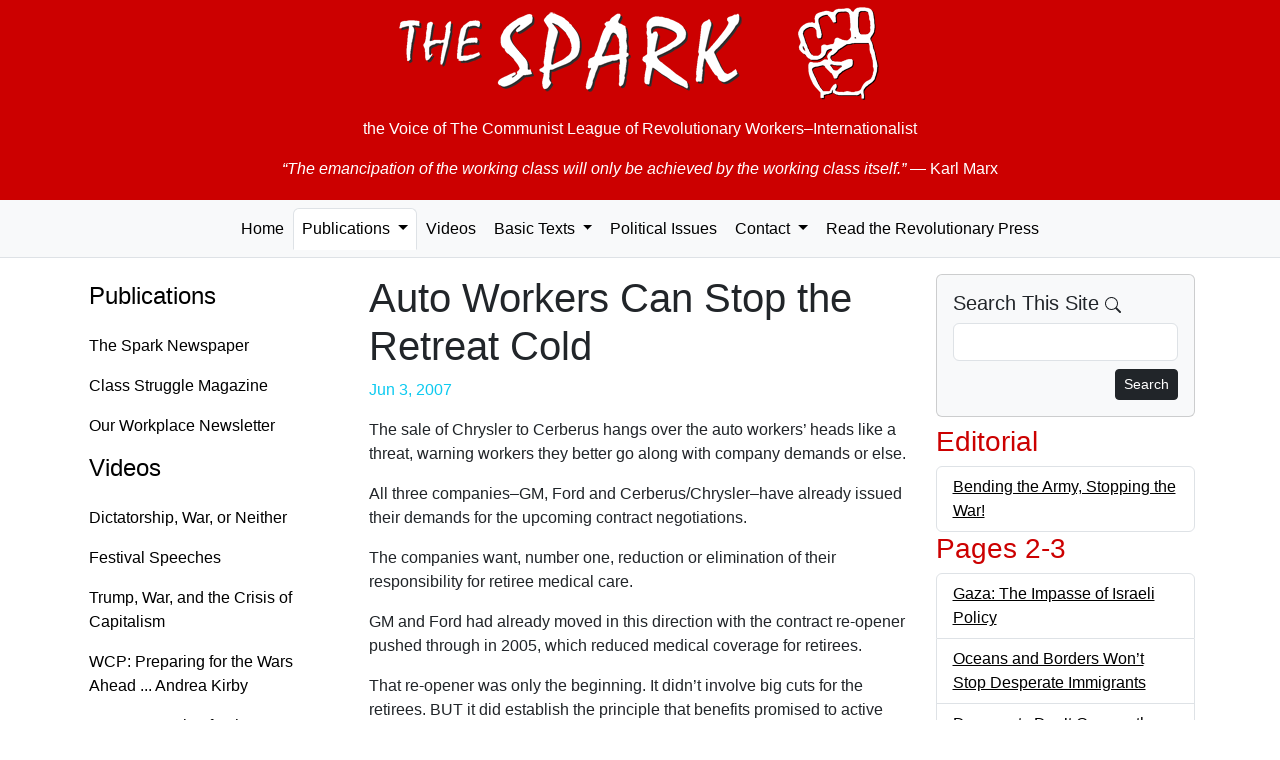

--- FILE ---
content_type: text/html; charset=UTF-8
request_url: https://the-spark.net/np799403.html
body_size: 4861
content:
<!doctype html>
<html lang="en">
<head>
  <meta charset="utf-8">
  <meta name="viewport" content="width=device-width, initial-scale=1">
  <link rel="icon" href="./favicon.ico">
    <meta name="og:locale" content="en_US">
  <meta name="author" content="The Spark">
  <meta name="og:site_name" content="The Spark">
  <meta name="og:article:author" content="The Spark">
    <meta name="robots" content="index,follow">
  <title>Auto Workers Can Stop the Retreat Cold — The Spark #799</title>
  <meta name="description" content="The sale of Chrysler to Cerberus hangs over the auto workers’ heads like a threat, warning workers they better go along with company demands or else.">
  <meta property="og:title" content="Auto Workers Can Stop the Retreat Cold — The Spark #799">
  <meta property="og:description" content="The sale of Chrysler to Cerberus hangs over the auto workers’ heads like a threat, warning workers they better go along with company demands or else.">
  <link href="https://cdn.jsdelivr.net/npm/bootstrap@5.3.8/dist/css/bootstrap.min.css"
    rel="stylesheet"
    integrity="sha384-sRIl4kxILFvY47J16cr9ZwB07vP4J8+LH7qKQnuqkuIAvNWLzeN8tE5YBujZqJLB"
    crossorigin="anonymous">

  <link href="css/the-spark.css" rel="stylesheet">
</head>

<body>
  <div class="container-fluid jumbotron d-print-none">
    <p><a href="/index.html" class="fw-bold"><img class="img-fluid mx-auto d-block" src="images/the-spark.png" alt="The Spark"></a></p>
    <p class="lead text-center">the Voice of <br class="d-md-none" />The Communist League of Revolutionary Workers–Internationalist</p>
    <blockquote class="blockquote">
      <p class="text-center"><em>&ldquo;The emancipation of the working class will only be achieved by the working class itself.&rdquo;</em> <br class="d-md-none" />&mdash; Karl Marx</p>
    </blockquote>
  </div>
  <nav class="navbar navbar-expand-lg navbar-light bg-light nav-tabs nav-fill mb-3">
    <button class="navbar-toggler" data-bs-toggle="collapse" data-bs-target="#navbarSupportedContent">
      <span class="navbar-toggler-icon float-end"></span>
    </button>
    <div class="collapse navbar-collapse" id="navbarSupportedContent">
      <ul class="nav navbar-nav mx-auto" id="navbar-ul">
        <li class="nav-item">
          <a class="nav-link" href="index.html">Home</a>
        </li>

        <li class="nav-item dropdown">
          <a href="paper.html" class="nav-link dropdown-toggle active" data-bs-toggle="dropdown" data-bs-toggle="dropdown" role="button" aria-haspopup="true" aria-expanded="false">Publications <span class="caret"></span></a>
          <ul class="dropdown-menu">
            <li class="dropdown-item"><a class="nav-link" href="paper.html">The Spark Newspaper</a></li>
            <li class="dropdown-item"><a class="nav-link" href="magazine.html">Class Struggle Magazine</a></li>
            <li class="dropdown-item"><a class="nav-link" href="factory.html">Our Workplace Newsletter</a></li>
            <li role="separator" class="dropdown-divider"></li>
            <li class="dropdown-item"><a class="nav-link" href="subs.html" title="Subscription Information">Subscriptions</a></li>
            <li class="dropdown-item"><a class="nav-link" href="feeds.xml" title="RSS Feed">RSS Feed</a></li>
          </ul>
        </li>

        <li class="nav-item">
          <a class="nav-link" href="video.html">Videos</a>
        </li>

        <li class="nav-item dropdown">
          <a href="basic.html" class="nav-link dropdown-toggle" data-bs-toggle="dropdown" role="button" aria-haspopup="true" aria-expanded="false">Basic Texts <span class="caret"></span></a>
          <ul class="dropdown-menu">
            <li class="dropdown-item"><a class="nav-link" href="where.html">Where We Stand</a></li>
            <li class="dropdown-item"><a class="nav-link" href="founding.html">Founding Statement</a></li>
            <li role="separator" class="dropdown-divider"></li>
            <li class="dropdown-item"><a class="nav-link" href="basic.html">... All Texts</a></li>
          </ul>
        </li>

        <li class="nav-item"><a class="nav-link" href="texts.html" title="Political Issues">Political Issues</a></li>

        <li class="nav-item dropdown">
          <a href="mail.html" class="nav-link dropdown-toggle" data-bs-toggle="dropdown" role="button" aria-haspopup="true" aria-expanded="false">Contact <span class="caret"></span></a>
          <ul class="dropdown-menu">
            <li class="dropdown-item"><a class="nav-link" href="mailto:TheSpark@gmx.net" title="e-mail">by e-mail</a></li>
            <li class="dropdown-item"><a class="nav-link" href="mail.html" title="Postal mail addresses">by postal mail</a></li>
            <li role="separator" class="dropdown-divider"></li>
            <li class="dropdown-item"><a class="nav-link" href="subs.html" title="Subscription Information">Subscriptions</a></li>
          </ul>
        </li>

        <li class="nav-item">
          <a class="nav-link" href="links.html"
                              title="Revolutionary Publications from Other Countries">Read the Revolutionary Press</a>
        </li>
      </ul>
    </div>
  </nav>

  <div class="container">
    <div class="row">
      <nav class="nav d-none d-lg-block col-md-3 flex-column">
        <h4><a class="nav-link" href="paper.html">Publications</a></h4>
        <ul class="nav flex-column">
          <li><a class="nav-link" href="paper.html">The Spark Newspaper</a></li>
          <li><a class="nav-link" href="magazine.html">Class Struggle Magazine</a></li>
          <li><a class="nav-link" href="factory.html">Our Workplace Newsletter</a></li>
        </ul>

        <h4><a class="nav-link" href="video.html">Videos</a></h4>
        <ul class="nav flex-column">
          <li><a class="nav-link" href="2025-09-07.html">Dictatorship, War, or Neither</a></li>
          <li><a class="nav-link" href="2025-08-10.html">Festival Speeches</a></li>
          <li><a class="nav-link" href="2025-06-29.html">Trump, War, and the Crisis of Capitalism</a></li>
          <li><a class="nav-link" href="https://workingclassfight.com/blog/andrea-kirby-speech-at-wcp-convention-2023/">WCP: Preparing for the Wars Ahead ... Andrea Kirby</a></li>
          <li><a class="nav-link" href="https://workingclassfight.com/blog/kathy-goodwin-speech-at-wcp-convention-2023/">WCP: Preparing for the Wars Ahead ... Kathy Goodwin</a></li>
        </ul>

        <h4><a class="nav-link" aria-current="page" href="basic.html">Basic Texts</a></h4>
        <ul class="nav flex-column">
          <li><a class="nav-link" href="where.html">Where We Stand</a></li>
          <li><a class="nav-link" href="founding.html">Founding Statement</a></li>
          <li><a class="nav-link" href="basic.html">... All Texts</a></li>
        </ul>

        <h4><a class="nav-link" href="texts.html">Political Issues</a></h4>

        <h4><a class="nav-link" href="mail.html">Contact</a></h4>
        <ul class="nav flex-column">
          <li><a class="nav-link" href="mailto:TheSpark@gmx.net" title="e-mail">by e-mail</a></li>
          <li><a class="nav-link" href="mail.html" title="Postal mail addresses">by postal mail</a></li>
          <li><a class="nav-link" href="subs.html" title="Subscription Information">Subscriptions</a></li>
        </ul>

        <h4><a class="nav-link" href="links.html" title="Revolutionary Publications from Other Countries">Read the Revolutionary Press</a></h4>
      </nav>

      <!-- Begin page content -->
      <div class="col-md-12 col-lg-6">
        <h1>Auto Workers Can Stop the Retreat Cold</h1>

    <p class="date well well-sm text-right text-info">Jun  3, 2007</p>

    <p>The sale of Chrysler to Cerberus hangs over the auto workers’ heads like a threat, warning workers they better go along with company demands or else.</p><p>All three companies–GM, Ford and Cerberus/Chrysler–have already issued their demands for the upcoming contract negotiations.</p><p>The companies want, number one, reduction or elimination of their responsibility for retiree medical care.</p><p>GM and Ford had already moved in this direction with the contract re-opener pushed through in 2005, which reduced medical coverage for retirees.</p><p>That re-opener was only the beginning. It didn’t involve big cuts for the retirees. BUT it did establish the principle that benefits promised to active workers FOR LIFE could be taken away from them after they retired.</p><p>The auto companies also want, number two, a lower wage rate for new hires, a permanent two-tier arrangement, though which workers hired in the future will never make as much as workers currently working.</p><p>Here again, they’ve already established the principle. After pushing older workers out the door into early retirements or buyouts, the companies then hired thousands of temporary workers–whose wages and benefits will never come up to those of the other workers.</p><p>Third, the companies want elimination of work rules that require overtime pay for longer hours in a day; elimination of work rules that require standards be set when work is added to a job; elimination of work rules that prevents someone from being forced to cover two jobs at once, etc.</p><p>In this case, Chrysler has already led the way. Pushing through so-called Competitive Operating Agreements in one local after another, it eliminated protections long built into the national contract.</p><p>Finally, the companies also want to get rid of protections for workers who are laid off–either directly eliminating the jobs bank, or by establishing such impossible requirements that no one can benefit from it.</p><p>Not even bothering to wait for negotiations, top UAW leaders have already signaled they are ready to provide the companies with concessions.</p><p>Was anyone surprised? They shouldn’t be. UAW leaders were the ones who pushed through all these first nibbles at the workers’ pocketbooks. They’re the ones who today insist that workers have to help bail out their companies–as though companies worth hundreds of billions of dollars need bailing out.</p><p>Here’s something else that shouldn’t surprise anyone. The rank and file has already shown that the companies don’t always get their way, that union leaders who push the companies’ interests can be ignored and even pushed aside.</p><p>Delphi workers’ resistance not only forced the company and union to proceed more slowly with their cuts. The resistance also sent a message to Ford, which quietly decided not to play that particular game with its Visteon division.</p><p>The strongest demonstration of workers’ possibilities came when the UAW put the retiree cutbacks to a vote. With surprise and hurry-up tactics at GM, they got it passed, but even then some GM workers began to oppose it and to spread their opposition. They uncovered more of the small print. And they told other workers. When the voting came to Ford, workers were more prepared. Even the official count–handled by officials ready to miscount in their own favor!–passed the cuts by less than 100 votes.</p><p>If workers had been ready to guarantee a strictly accurate vote and count, a different voting result might have been seen. As it was, the opposition to retiree cuts rose high enough among auto workers that their officials dared not come to Chrysler for a vote.</p><p>The workers’ opposition may not have been publicly displayed or highly organized. Even so, the rank and file had made up its mind, and the companies and the union leaders who support them had to back off.</p><p>Coming into the contract this fall, auto workers have already shown they are unwilling to roll over and play dead. If they build on that, they will have more than enough forces to stop every concession demand.</p><p>It’s a matter of not allowing anything to get in their way. Not illusions. Not false hopes. And not false promises.</p>      </div>

      <div class="col-lg-3 d-print-none">
        <div class="card bg-light mb-2">
          <div class="card-body">
            <h5 class="card-title">Search This Site
              <svg xmlns="http://www.w3.org/2000/svg" width="16" height="16" fill="currentColor" class="bi bi-search" viewBox="0 0 16 16">
                <path d="M11.742 10.344a6.5 6.5 0 1 0-1.397 1.398h-.001c.03.04.062.078.098.115l3.85 3.85a1 1 0 0 0 1.415-1.414l-3.85-3.85a1.007 1.007 0 0 0-.115-.1zM12 6.5a5.5 5.5 0 1 1-11 0 5.5 5.5 0 0 1 11 0z"/>
              </svg>
            </h5>
            <form role="form" action="search.html" name="searchform" class="search" method="get">
              <div class="form-group mb-2">
                <input id="search" name="q" maxlength="225" type="search" class="form-control">
              </div>
              <button type="submit" class="btn btn-default btn-sm btn-dark float-end">
                Search
              </button>
            </form>
          </div>
        </div>

              <h3>Editorial</h3>
        <ul class="list-unstyled list-group">          <li class="list-group-item clearfix"><a href="np799101.html" title="Bending the Army, Stopping the War!">Bending the Army, Stopping the War!</a></li>
        </ul>      <h3>Pages 2-3</h3>
        <ul class="list-unstyled list-group">          <li class="list-group-item clearfix"><a href="np799201.html" title="Gaza: The Impasse of Israeli Policy">Gaza: The Impasse of Israeli Policy</a></li>
          <li class="list-group-item clearfix"><a href="np799202.html" title="Oceans and Borders Won’t Stop Desperate Immigrants">Oceans and Borders Won’t Stop Desperate Immigrants</a></li>
          <li class="list-group-item clearfix"><a href="np799203.html" title="Democrats Don’t Oppose the War: They Provide 100 Billion More">Democrats Don’t Oppose the War: They Provide 100 Billion More</a></li>
          <li class="list-group-item clearfix"><a href="np799204.html" title="Lebanon: An Explosive Situation">Lebanon: An Explosive Situation</a></li>
        </ul>      <h3>Pages 4-5</h3>
        <ul class="list-unstyled list-group">          <li class="list-group-item clearfix"><a href="np799401.html" title="DCX Announces Sale of Chrysler, While Crying Poverty">DCX Announces Sale of Chrysler, While Crying Poverty</a></li>
          <li class="list-group-item clearfix"><a href="np799402.html" title="Cerberus">Cerberus</a></li>
          <li class="list-group-item clearfix"><a href="np799403.html" title="Auto Workers Can Stop the Retreat Cold">Auto Workers Can Stop the Retreat Cold</a></li>
          <li class="list-group-item clearfix"><a href="np799404.html" title="Strike of German Telephone Workers">Strike of German Telephone Workers</a></li>
        </ul>      <h3>Pages 6-7</h3>
        <ul class="list-unstyled list-group">          <li class="list-group-item clearfix"><a href="np799601.html" title="Democrats Pass Minimum Wage Raise: It’s Still Starvation Wages">Democrats Pass Minimum Wage Raise: It’s Still Starvation Wages</a></li>
          <li class="list-group-item clearfix"><a href="np799602.html" title="Detroit Bus Drivers—No Shows!">Detroit Bus Drivers—No Shows!</a></li>
          <li class="list-group-item clearfix"><a href="np799603.html" title="Immigration Bill: An Open Attack on ALL Workers">Immigration Bill: An Open Attack on ALL Workers</a></li>
          <li class="list-group-item clearfix"><a href="np799604.html" title="Food Hazards Grow">Food Hazards Grow</a></li>
        </ul>      <h3>Page 8</h3>
        <ul class="list-unstyled list-group">          <li class="list-group-item clearfix"><a href="np799801.html" title="Los Angeles: Reverse Robin Hoods Raise Transit Fares">Los Angeles: Reverse Robin Hoods Raise Transit Fares</a></li>
          <li class="list-group-item clearfix"><a href="np799802.html" title="New Excuse for High Cost of Gas">New Excuse for High Cost of Gas</a></li>
          <li class="list-group-item clearfix"><a href="np799803.html" title="Maryland: Utilities on the Attack">Maryland: Utilities on the Attack</a></li>
          <li class="list-group-item clearfix"><a href="np799804.html" title="New Orleans: Without Basic Necessities">New Orleans: Without Basic Necessities</a></li>
        </ul>
      </div>
    </div>
  </div>

  <footer class="footer d-print-none">
    <div class="container">
      <p class="text-muted">This entire website is copyrighted by The Spark. You may freely re-print any part of this website that does not indicate otherwise, so long as full credit is given to The Spark, P.O. Box 11019, Baltimore, Maryland 21212.</p>
    </div>
  </footer>

  <!-- Bootstrap core JavaScript
  ================================================== -->
  <!-- Placed at the end of the document so the pages load faster -->
  <script src="https://cdn.jsdelivr.net/npm/bootstrap@5.3.8/dist/js/bootstrap.bundle.min.js"
    integrity="sha384-FKyoEForCGlyvwx9Hj09JcYn3nv7wiPVlz7YYwJrWVcXK/BmnVDxM+D2scQbITxI"
    crossorigin="anonymous"></script>
</body>
</html>
